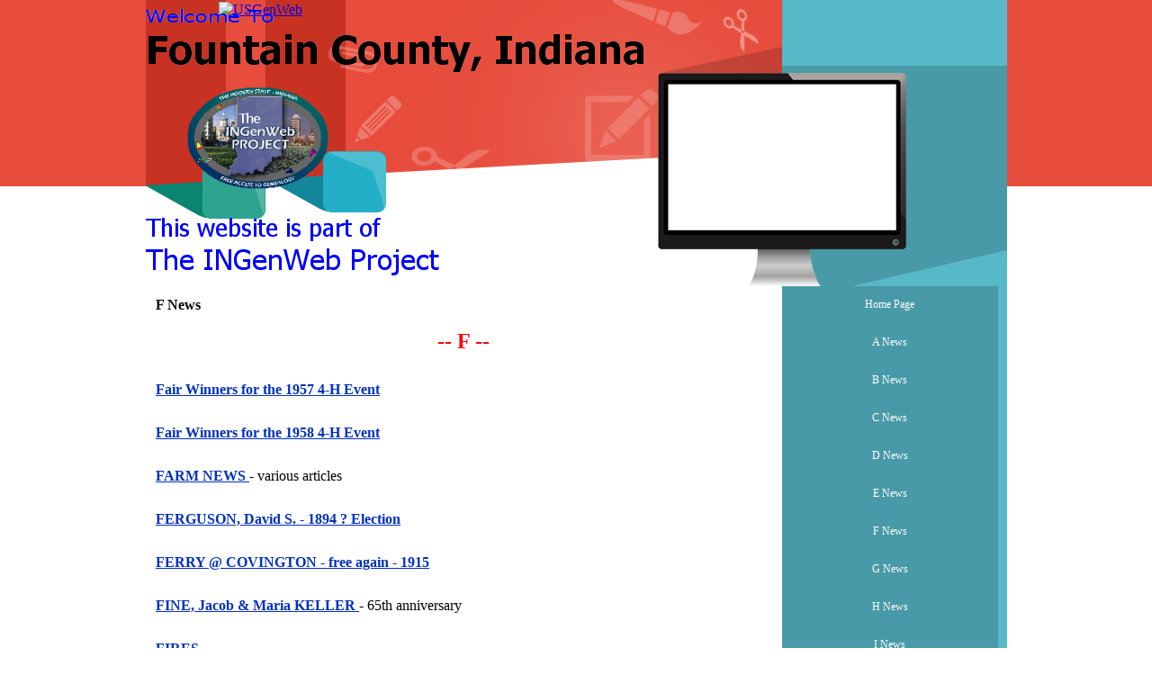

--- FILE ---
content_type: text/html
request_url: http://ingenweb.org/infountain/news/f-news.html
body_size: 28939
content:
<!DOCTYPE html><!-- HTML5 -->
<html prefix="og: http://ogp.me/ns#" lang="en-GB" dir="ltr">
	<head>
		<title>F News - Fountain County INGenWeb Project</title>
		<meta charset="utf-8" />
		<!--[if IE]><meta http-equiv="ImageToolbar" content="False" /><![endif]-->
		<meta name="author" content="Karen" />
		<meta name="generator" content="Incomedia WebSite X5 Pro 2025.3.4 - www.websitex5.com" />
		<meta name="description" content="F News" />
		<meta property="og:locale" content="en" />
		<meta property="og:type" content="website" />
		<meta property="og:url" content="http://localhost/f-news.html" />
		<meta property="og:title" content="F News" />
		<meta property="og:site_name" content="Fountain County INGenWeb Project" />
		<meta property="og:description" content="F News" />
		<meta name="viewport" content="width=device-width, initial-scale=1" />
		
		<link rel="stylesheet" href="style/reset.css?2025-3-4-0" media="screen,print" />
		<link rel="stylesheet" href="style/print.css?2025-3-4-0" media="print" />
		<link rel="stylesheet" href="style/style.css?2025-3-4-0" media="screen,print" />
		<link rel="stylesheet" href="style/template.css?2025-3-4-0" media="screen" />
		<link rel="stylesheet" href="pcss/f-news.css?2025-3-4-0-639032199731452202" media="screen,print" />
		<script src="res/jquery.js?2025-3-4-0"></script>
		<script src="res/x5engine.js?2025-3-4-0" data-files-version="2025-3-4-0"></script>
		<script>
			window.onload = function(){ checkBrowserCompatibility('Your browser does not support the features necessary to display this website.','Your browser may not support the features necessary to display this website.','[1]Update your browser[/1] or [2]continue without updating[/2].','http://outdatedbrowser.com/'); };
			x5engine.utils.currentPagePath = 'f-news.html';
			x5engine.boot.push(function () { x5engine.imPageToTop.initializeButton({}); });
		</script>
		
	</head>
	<body>
		<div id="imPageExtContainer">
			<div id="imPageIntContainer">
				<a class="screen-reader-only-even-focused" href="#imGoToCont" title="Skip the main menu">Go to content</a>
				<div id="imHeaderBg"></div>
				<div id="imPage">
					<header id="imHeader">
						<h1 class="imHidden">F News - Fountain County INGenWeb Project</h1>
						<div id="imHeaderObjects"><div id="imHeader_imObjectImage_01_wrapper" class="template-object-wrapper"><div id="imHeader_imObjectImage_01"><div id="imHeader_imObjectImage_01_container"><img src="images/745A9C2DB1271089DF74E601B1F505DA.png"  width="556" height="52" />
</div></div></div><div id="imHeader_imObjectImage_02_wrapper" class="template-object-wrapper"><div id="imHeader_imObjectImage_02"><div id="imHeader_imObjectImage_02_container"><a href="http://ingenweb.org/index.html" target="_blank"><img src="http://ingenweb.org/ingenlogotiny.gif" title="INGenWeb" width="175" height="175" /></a></div></div></div><div id="imHeader_imObjectImage_03_wrapper" class="template-object-wrapper"><div id="imHeader_imObjectImage_03"><div id="imHeader_imObjectImage_03_container"><a href="http://usgenweb.org/index.html" target="_blank"><img src="http://usgenweb.org/images/usgenweb100x104.gif" title="USGenWeb" width="175" height="175" /></a></div></div></div><div id="imHeader_imObjectImage_04_wrapper" class="template-object-wrapper"><div id="imHeader_imObjectImage_04"><div id="imHeader_imObjectImage_04_container"><img src="images/3BC74846D23A9A52CB1A261E3059F45F.png"  width="143" height="23" />
</div></div></div><div id="imHeader_imObjectImage_05_wrapper" class="template-object-wrapper"><div id="imHeader_imObjectImage_05"><div id="imHeader_imObjectImage_05_container"><img src="images/49EE0435ED55495B9975535E69739510.png"  width="269" height="33" />
</div></div></div><div id="imHeader_imObjectImage_06_wrapper" class="template-object-wrapper"><div id="imHeader_imObjectImage_06"><div id="imHeader_imObjectImage_06_container"><img src="images/CB9C08691195C6BAA0632D9DF20549A1.png"  width="326" height="39" />
</div></div></div><div id="imHeader_imMenuObject_07_wrapper" class="template-object-wrapper"><!-- UNSEARCHABLE --><a id="imHeader_imMenuObject_07_skip_menu" href="#imHeader_imMenuObject_07_after_menu" class="screen-reader-only-even-focused">Skip menu</a><div id="imHeader_imMenuObject_07"><nav id="imHeader_imMenuObject_07_container"><button type="button" class="clear-button-style hamburger-button hamburger-component" aria-label="Show menu"><span class="hamburger-bar"></span><span class="hamburger-bar"></span><span class="hamburger-bar"></span></button><div class="hamburger-menu-background-container hamburger-component">
	<div class="hamburger-menu-background menu-mobile menu-mobile-animated hidden">
		<button type="button" class="clear-button-style hamburger-menu-close-button" aria-label="Close"><span aria-hidden="true">&times;</span></button>
	</div>
</div>
<ul class="menu-mobile-animated hidden">
	<li class="imMnMnFirst imPage" data-link-paths=",/index.html,/">
<div class="label-wrapper">
<div class="label-inner-wrapper">
		<a class="label" href="index.html">
Home Page		</a>
</div>
</div>
	</li><li class="imMnMnMiddle imPage" data-link-paths=",/a-news.html">
<div class="label-wrapper">
<div class="label-inner-wrapper">
		<a class="label" href="a-news.html">
A News		</a>
</div>
</div>
	</li><li class="imMnMnMiddle imPage" data-link-paths=",/b-news.html">
<div class="label-wrapper">
<div class="label-inner-wrapper">
		<a class="label" href="b-news.html">
B News		</a>
</div>
</div>
	</li><li class="imMnMnMiddle imPage" data-link-paths=",/c-news.html">
<div class="label-wrapper">
<div class="label-inner-wrapper">
		<a class="label" href="c-news.html">
C News		</a>
</div>
</div>
	</li><li class="imMnMnMiddle imPage" data-link-paths=",/d-news.html">
<div class="label-wrapper">
<div class="label-inner-wrapper">
		<a class="label" href="d-news.html">
D News		</a>
</div>
</div>
	</li><li class="imMnMnMiddle imPage" data-link-paths=",/e-news.html">
<div class="label-wrapper">
<div class="label-inner-wrapper">
		<a class="label" href="e-news.html">
E News		</a>
</div>
</div>
	</li><li class="imMnMnMiddle imPage" data-link-paths=",/f-news.html">
<div class="label-wrapper">
<div class="label-inner-wrapper">
		<a class="label" href="f-news.html">
F News		</a>
</div>
</div>
	</li><li class="imMnMnMiddle imPage" data-link-paths=",/g-news.html">
<div class="label-wrapper">
<div class="label-inner-wrapper">
		<a class="label" href="g-news.html">
G News		</a>
</div>
</div>
	</li><li class="imMnMnMiddle imPage" data-link-paths=",/h-news.html">
<div class="label-wrapper">
<div class="label-inner-wrapper">
		<a class="label" href="h-news.html">
H News		</a>
</div>
</div>
	</li><li class="imMnMnMiddle imPage" data-link-paths=",/i-news.html">
<div class="label-wrapper">
<div class="label-inner-wrapper">
		<a class="label" href="i-news.html">
I News		</a>
</div>
</div>
	</li><li class="imMnMnMiddle imPage" data-link-paths=",/j-news.html">
<div class="label-wrapper">
<div class="label-inner-wrapper">
		<a class="label" href="j-news.html">
J News		</a>
</div>
</div>
	</li><li class="imMnMnMiddle imPage" data-link-paths=",/k-news.html">
<div class="label-wrapper">
<div class="label-inner-wrapper">
		<a class="label" href="k-news.html">
K News		</a>
</div>
</div>
	</li><li class="imMnMnMiddle imPage" data-link-paths=",/l-news.html">
<div class="label-wrapper">
<div class="label-inner-wrapper">
		<a class="label" href="l-news.html">
L News		</a>
</div>
</div>
	</li><li class="imMnMnMiddle imPage" data-link-paths=",/m-news.html">
<div class="label-wrapper">
<div class="label-inner-wrapper">
		<a class="label" href="m-news.html">
M News		</a>
</div>
</div>
	</li><li class="imMnMnMiddle imPage" data-link-paths=",/n-news.html">
<div class="label-wrapper">
<div class="label-inner-wrapper">
		<a class="label" href="n-news.html">
N News		</a>
</div>
</div>
	</li><li class="imMnMnMiddle imPage" data-link-paths=",/o-news.html">
<div class="label-wrapper">
<div class="label-inner-wrapper">
		<a class="label" href="o-news.html">
O News		</a>
</div>
</div>
	</li><li class="imMnMnMiddle imPage" data-link-paths=",/p-news.html">
<div class="label-wrapper">
<div class="label-inner-wrapper">
		<a class="label" href="p-news.html">
P News		</a>
</div>
</div>
	</li><li class="imMnMnMiddle imPage" data-link-paths=",/q-news.html">
<div class="label-wrapper">
<div class="label-inner-wrapper">
		<a class="label" href="q-news.html">
Q News		</a>
</div>
</div>
	</li><li class="imMnMnMiddle imPage" data-link-paths=",/r-news.html">
<div class="label-wrapper">
<div class="label-inner-wrapper">
		<a class="label" href="r-news.html">
R News		</a>
</div>
</div>
	</li><li class="imMnMnMiddle imPage" data-link-paths=",/s-news.html">
<div class="label-wrapper">
<div class="label-inner-wrapper">
		<a class="label" href="s-news.html">
S News		</a>
</div>
</div>
	</li><li class="imMnMnMiddle imPage" data-link-paths=",/t-news.html">
<div class="label-wrapper">
<div class="label-inner-wrapper">
		<a class="label" href="t-news.html">
T News		</a>
</div>
</div>
	</li><li class="imMnMnMiddle imPage" data-link-paths=",/u-news.html">
<div class="label-wrapper">
<div class="label-inner-wrapper">
		<a class="label" href="u-news.html">
U News		</a>
</div>
</div>
	</li><li class="imMnMnMiddle imPage" data-link-paths=",/v-news.html">
<div class="label-wrapper">
<div class="label-inner-wrapper">
		<a class="label" href="v-news.html">
V News		</a>
</div>
</div>
	</li><li class="imMnMnMiddle imPage" data-link-paths=",/w-news.html">
<div class="label-wrapper">
<div class="label-inner-wrapper">
		<a class="label" href="w-news.html">
W News		</a>
</div>
</div>
	</li><li class="imMnMnMiddle imPage" data-link-paths=",/x-news.html">
<div class="label-wrapper">
<div class="label-inner-wrapper">
		<a class="label" href="x-news.html">
X News		</a>
</div>
</div>
	</li><li class="imMnMnMiddle imPage" data-link-paths=",/y-news.html">
<div class="label-wrapper">
<div class="label-inner-wrapper">
		<a class="label" href="y-news.html">
Y News		</a>
</div>
</div>
	</li><li class="imMnMnLast imPage" data-link-paths=",/z-news.html">
<div class="label-wrapper">
<div class="label-inner-wrapper">
		<a class="label" href="z-news.html">
Z News		</a>
</div>
</div>
	</li></ul></nav></div><a id="imHeader_imMenuObject_07_after_menu" class="screen-reader-only-even-focused"></a><!-- UNSEARCHABLE END --><script>
var imHeader_imMenuObject_07_settings = {
	'menuId': 'imHeader_imMenuObject_07',
	'responsiveMenuEffect': 'slide',
	'responsiveMenuLevelOpenEvent': 'mouseover',
	'animationDuration': 1000,
}
x5engine.boot.push(function(){x5engine.initMenu(imHeader_imMenuObject_07_settings)});
$(function () {
    $('#imHeader_imMenuObject_07_container ul li').not('.imMnMnSeparator').each(function () {
        $(this).on('mouseenter', function (evt) {
            if (!evt.originalEvent) {
                evt.stopImmediatePropagation();
                evt.preventDefault();
                return;
            }
        });
    });
});
$(function () {$('#imHeader_imMenuObject_07_container ul li').not('.imMnMnSeparator').each(function () {    var $this = $(this), timeout = 0;    $this.on('mouseenter', function () {        if($(this).parents('#imHeader_imMenuObject_07_container-menu-opened').length > 0) return;         clearTimeout(timeout);        setTimeout(function () { $this.children('ul, .multiple-column').stop(false, false).fadeIn(); }, 250);    }).on('mouseleave', function () {        if($(this).parents('#imHeader_imMenuObject_07_container-menu-opened').length > 0) return;         timeout = setTimeout(function () { $this.children('ul, .multiple-column').stop(false, false).fadeOut(); }, 250);    });});});

</script>
</div></div>
					</header>
					<div id="imStickyBarContainer">
						<div id="imStickyBarGraphics"></div>
						<div id="imStickyBar">
							<div id="imStickyBarObjects"></div>
						</div>
					</div>
					<div id="imSideBar">
						<div id="imSideBarObjects"><div id="imSideBar_imMenuObject_01_wrapper" class="template-object-wrapper"><!-- UNSEARCHABLE --><a id="imSideBar_imMenuObject_01_skip_menu" href="#imSideBar_imMenuObject_01_after_menu" class="screen-reader-only-even-focused">Skip menu</a><div id="imSideBar_imMenuObject_01"><nav id="imSideBar_imMenuObject_01_container"><button type="button" class="clear-button-style hamburger-button hamburger-component" aria-label="Show menu"><span class="hamburger-bar"></span><span class="hamburger-bar"></span><span class="hamburger-bar"></span></button><div class="hamburger-menu-background-container hamburger-component">
	<div class="hamburger-menu-background menu-mobile menu-mobile-animated hidden">
		<button type="button" class="clear-button-style hamburger-menu-close-button" aria-label="Close"><span aria-hidden="true">&times;</span></button>
	</div>
</div>
<ul class="menu-mobile-animated hidden">
	<li class="imMnMnFirst imPage" data-link-paths=",/index.html,/">
<div class="label-wrapper">
<div class="label-inner-wrapper">
		<a class="label" href="index.html">
Home Page		</a>
</div>
</div>
	</li><li class="imMnMnMiddle imPage" data-link-paths=",/a-news.html">
<div class="label-wrapper">
<div class="label-inner-wrapper">
		<a class="label" href="a-news.html">
A News		</a>
</div>
</div>
	</li><li class="imMnMnMiddle imPage" data-link-paths=",/b-news.html">
<div class="label-wrapper">
<div class="label-inner-wrapper">
		<a class="label" href="b-news.html">
B News		</a>
</div>
</div>
	</li><li class="imMnMnMiddle imPage" data-link-paths=",/c-news.html">
<div class="label-wrapper">
<div class="label-inner-wrapper">
		<a class="label" href="c-news.html">
C News		</a>
</div>
</div>
	</li><li class="imMnMnMiddle imPage" data-link-paths=",/d-news.html">
<div class="label-wrapper">
<div class="label-inner-wrapper">
		<a class="label" href="d-news.html">
D News		</a>
</div>
</div>
	</li><li class="imMnMnMiddle imPage" data-link-paths=",/e-news.html">
<div class="label-wrapper">
<div class="label-inner-wrapper">
		<a class="label" href="e-news.html">
E News		</a>
</div>
</div>
	</li><li class="imMnMnMiddle imPage" data-link-paths=",/f-news.html">
<div class="label-wrapper">
<div class="label-inner-wrapper">
		<a class="label" href="f-news.html">
F News		</a>
</div>
</div>
	</li><li class="imMnMnMiddle imPage" data-link-paths=",/g-news.html">
<div class="label-wrapper">
<div class="label-inner-wrapper">
		<a class="label" href="g-news.html">
G News		</a>
</div>
</div>
	</li><li class="imMnMnMiddle imPage" data-link-paths=",/h-news.html">
<div class="label-wrapper">
<div class="label-inner-wrapper">
		<a class="label" href="h-news.html">
H News		</a>
</div>
</div>
	</li><li class="imMnMnMiddle imPage" data-link-paths=",/i-news.html">
<div class="label-wrapper">
<div class="label-inner-wrapper">
		<a class="label" href="i-news.html">
I News		</a>
</div>
</div>
	</li><li class="imMnMnMiddle imPage" data-link-paths=",/j-news.html">
<div class="label-wrapper">
<div class="label-inner-wrapper">
		<a class="label" href="j-news.html">
J News		</a>
</div>
</div>
	</li><li class="imMnMnMiddle imPage" data-link-paths=",/k-news.html">
<div class="label-wrapper">
<div class="label-inner-wrapper">
		<a class="label" href="k-news.html">
K News		</a>
</div>
</div>
	</li><li class="imMnMnMiddle imPage" data-link-paths=",/l-news.html">
<div class="label-wrapper">
<div class="label-inner-wrapper">
		<a class="label" href="l-news.html">
L News		</a>
</div>
</div>
	</li><li class="imMnMnMiddle imPage" data-link-paths=",/m-news.html">
<div class="label-wrapper">
<div class="label-inner-wrapper">
		<a class="label" href="m-news.html">
M News		</a>
</div>
</div>
	</li><li class="imMnMnMiddle imPage" data-link-paths=",/n-news.html">
<div class="label-wrapper">
<div class="label-inner-wrapper">
		<a class="label" href="n-news.html">
N News		</a>
</div>
</div>
	</li><li class="imMnMnMiddle imPage" data-link-paths=",/o-news.html">
<div class="label-wrapper">
<div class="label-inner-wrapper">
		<a class="label" href="o-news.html">
O News		</a>
</div>
</div>
	</li><li class="imMnMnMiddle imPage" data-link-paths=",/p-news.html">
<div class="label-wrapper">
<div class="label-inner-wrapper">
		<a class="label" href="p-news.html">
P News		</a>
</div>
</div>
	</li><li class="imMnMnMiddle imPage" data-link-paths=",/q-news.html">
<div class="label-wrapper">
<div class="label-inner-wrapper">
		<a class="label" href="q-news.html">
Q News		</a>
</div>
</div>
	</li><li class="imMnMnMiddle imPage" data-link-paths=",/r-news.html">
<div class="label-wrapper">
<div class="label-inner-wrapper">
		<a class="label" href="r-news.html">
R News		</a>
</div>
</div>
	</li><li class="imMnMnMiddle imPage" data-link-paths=",/s-news.html">
<div class="label-wrapper">
<div class="label-inner-wrapper">
		<a class="label" href="s-news.html">
S News		</a>
</div>
</div>
	</li><li class="imMnMnMiddle imPage" data-link-paths=",/t-news.html">
<div class="label-wrapper">
<div class="label-inner-wrapper">
		<a class="label" href="t-news.html">
T News		</a>
</div>
</div>
	</li><li class="imMnMnMiddle imPage" data-link-paths=",/u-news.html">
<div class="label-wrapper">
<div class="label-inner-wrapper">
		<a class="label" href="u-news.html">
U News		</a>
</div>
</div>
	</li><li class="imMnMnMiddle imPage" data-link-paths=",/v-news.html">
<div class="label-wrapper">
<div class="label-inner-wrapper">
		<a class="label" href="v-news.html">
V News		</a>
</div>
</div>
	</li><li class="imMnMnMiddle imPage" data-link-paths=",/w-news.html">
<div class="label-wrapper">
<div class="label-inner-wrapper">
		<a class="label" href="w-news.html">
W News		</a>
</div>
</div>
	</li><li class="imMnMnMiddle imPage" data-link-paths=",/x-news.html">
<div class="label-wrapper">
<div class="label-inner-wrapper">
		<a class="label" href="x-news.html">
X News		</a>
</div>
</div>
	</li><li class="imMnMnMiddle imPage" data-link-paths=",/y-news.html">
<div class="label-wrapper">
<div class="label-inner-wrapper">
		<a class="label" href="y-news.html">
Y News		</a>
</div>
</div>
	</li><li class="imMnMnLast imPage" data-link-paths=",/z-news.html">
<div class="label-wrapper">
<div class="label-inner-wrapper">
		<a class="label" href="z-news.html">
Z News		</a>
</div>
</div>
	</li></ul></nav></div><a id="imSideBar_imMenuObject_01_after_menu" class="screen-reader-only-even-focused"></a><!-- UNSEARCHABLE END --><script>
var imSideBar_imMenuObject_01_settings = {
	'menuId': 'imSideBar_imMenuObject_01',
	'responsiveMenuEffect': 'slide',
	'responsiveMenuLevelOpenEvent': 'mouseover',
	'animationDuration': 1000,
}
x5engine.boot.push(function(){x5engine.initMenu(imSideBar_imMenuObject_01_settings)});
$(function () {
    $('#imSideBar_imMenuObject_01_container ul li').not('.imMnMnSeparator').each(function () {
        $(this).on('mouseenter', function (evt) {
            if (!evt.originalEvent) {
                evt.stopImmediatePropagation();
                evt.preventDefault();
                return;
            }
        });
    });
});
$(function () {$('#imSideBar_imMenuObject_01_container ul li').not('.imMnMnSeparator').each(function () {    var $this = $(this), timeout = 0;    $this.on('mouseenter', function () {        if($(this).parents('#imSideBar_imMenuObject_01_container-menu-opened').length > 0) return;         clearTimeout(timeout);        setTimeout(function () { $this.children('ul, .multiple-column').stop(false, false).fadeIn(); }, 250);    }).on('mouseleave', function () {        if($(this).parents('#imSideBar_imMenuObject_01_container-menu-opened').length > 0) return;         timeout = setTimeout(function () { $this.children('ul, .multiple-column').stop(false, false).fadeOut(); }, 250);    });});});

</script>
</div></div>
					</div>
					<div id="imContentGraphics"></div>
					<main id="imContent">
						<a id="imGoToCont"></a>
						<header>
							<h2 id="imPgTitle">F News</h2>
						</header>
						<div id="imPageRow_1" class="imPageRow">
						
						</div>
						<div id="imCell_8" class=""> <div id="imCellStyleGraphics_8" ></div><div id="imCellStyleBorders_8"></div><div id="imTextObject_7658_08">
							<div data-index="0"  class="text-tab-content grid-prop current-tab "  id="imTextObject_7658_08_tab0" style="opacity: 1; " role="tabpanel" tabindex="0">
								<div class="text-inner">
									<div class="imTACenter"><b class="fs18lh1-5"><span class="cf1">-- F --</span></b></div><div><br></div><div><span class="fs12lh1-5"><b><a href="fair-winners---1957.html" class="imCssLink" onclick="return x5engine.utils.location('fair-winners---1957.html', null, false)">Fair Winners for the 1957 4-H Event</a></b></span></div><div><br></div><div><span class="fs12lh1-5"><b><a href="fair-winners---1958.html" class="imCssLink" onclick="return x5engine.utils.location('fair-winners---1958.html', null, false)">Fair Winners for the 1958 4-H Event</a></b></span><br></div><div><span class="fs12lh1-5"><br></span></div><div><span class="fs12lh1-5"><b><a href="farm-news-.html" class="imCssLink" onclick="return x5engine.utils.location('farm-news-.html', null, false)">FARM NEWS </a></b></span>- various articles</div><div><br></div><div><b><a href="ferguson,-david-s..html" class="imCssLink" onclick="return x5engine.utils.location('ferguson,-david-s..html', null, false)">FERGUSON, David S. - 1894 ? Election </a></b></div><div><br></div><div><span class="fs12lh1-5"><b><a href="ferry.html" class="imCssLink" onclick="return x5engine.utils.location('ferry.html', null, false)">FERRY @ COVINGTON - free again - 1915</a></b></span><br></div><div><br></div><div><b><a href="fine,-jacob.html" class="imCssLink" onclick="return x5engine.utils.location('fine,-jacob.html', null, false)">FINE, Jacob &amp; Maria KELLER </a></b>- 65th anniversary &nbsp;&nbsp;</div><div><br></div><div><span class="fs12lh1-5"><a href="fires-.html" class="imCssLink" onclick="return x5engine.utils.location('fires-.html', null, false)"><b>FIRES </b></a></span></div><div><br></div><div><div><span class="fs12lh1-5"><b><a href="fire-destroys-landmark-home.html" class="imCssLink" onclick="return x5engine.utils.location('fire-destroys-landmark-home.html', null, false)">Fire Destroys Landmark Home</a></b></span></div></div><div><br></div><div><b><a href="first-all-women-jury.html" class="imCssLink" onclick="return x5engine.utils.location('first-all-women-jury.html', null, false)">First all Women Jury in Fountain County</a></b></div><div><br></div><div><span class="fs12lh1-5"><b><a href="fountain---bank.html" class="imCssLink" onclick="return x5engine.utils.location('fountain---bank.html', null, false)">Fountain Bank</a> </b></span></div><div><span class="fs12lh1-5"><b><br></b></span></div><div><span class="fs12lh1-5"><b><a href="fountain---early-court-history.html" class="imCssLink" onclick="return x5engine.utils.location('fountain---early-court-history.html', null, false)">Fountain - Early Court History from Beckwith </a></b></span></div><div><span class="fs12lh1-5"><b><br></b></span></div><div><b><a href="founain-county-hospital---.html" class="imCssLink" onclick="return x5engine.utils.location('founain-county-hospital---.html', null, false)">FOUNTAIN COUNTY HOSPITAL </a>- </b><span class="fs12lh1-5">vote - new 10-12-2021</span></div><div><span class="fs12lh1-5"><br></span></div><div><span class="fs12lh1-5"><b><a href="fountain-poor-farm---beckwith-history.html" class="imCssLink" onclick="return x5engine.utils.location('fountain-poor-farm---beckwith-history.html', null, false)">Fountain Poor Farm - Beckwith History</a></b></span> &nbsp;1881</div><div><span class="fs12lh1-5"><br></span></div><div><span class="fs12lh1-5"><b><a href="fountain-county---poor-farm-.html" class="imCssLink" onclick="return x5engine.utils.location('fountain-county---poor-farm-.html', null, false)">Fountain County Poor Farm</a> </b></span></div><div><span class="fs12lh1-5"><br></span></div><div><span class="fs12lh1-5"><b><a href="fountain-poor-farm---cemetery-.html" class="imCssLink" onclick="return x5engine.utils.location('fountain-poor-farm---cemetery-.html', null, false)">Fountain Poor Farm Cemetery</a></b></span></div><div><span class="fs12lh1-5"><br></span></div><div><b class="fs12lh1-5"><a role="button" href="javascript:x5engine.utils.popup({text: 'Source: Attica-Fountain-Warren-Democrat 19 Oct 1922 p 3&lt;br /&gt;Claude Beaver, slightly demented an inmate of the county farm near Covington escaped from the farm Friday and OH Cooper, superintendent of the farm set his telephone to work trying to get some trace of him.&lt;br /&gt;', graphics: false})" class="imCssLink">Fountain Poor Farm Inmate Disappears</a></b></div><div><span class="fs12lh1-5"><b><br><a href="fountain-history---various-articles-.html" class="imCssLink" onclick="return x5engine.utils.location('fountain-history---various-articles-.html', null, false)">Fountain (History) Early Settlers</a></b></span></div><div><br></div><div><span class="fs12lh1-5"><b><a href="fountain-ledger---covington.html" class="imCssLink" onclick="return x5engine.utils.location('fountain-ledger---covington.html', null, false)">Fountain Ledger</a></b></span> - Covington = Printing Advertisiement</div><div><br></div><div><span class="fs12lh1-5"><b><a href="fountain-nursery.html" class="imCssLink" onclick="return x5engine.utils.location('fountain-nursery.html', null, false)">FOUNTAIN NURSERY</a></b></span></div><div><br></div><div><b><a href="foreman,-michael-c..html" class="imCssLink" onclick="return x5engine.utils.location('foreman,-michael-c..html', null, false)">FOREMAN, Michael C.</a></b> (administrator)</div><div><br></div><div><b><a href="fountain-county-divorces-6dec1927.html" class="imCssLink" onclick="return x5engine.utils.location('fountain-county-divorces-6dec1927.html', null, false)">Fountain County Divorces</a></b> 6 Dec 1927 &nbsp;</div><div><br></div><div><span class="fs12lh1-5"><a href="medical-hstory---fountain--early.html" class="imCssLink" onclick="return x5engine.utils.location('medical-hstory---fountain--early.html', null, false)"><b>FOUNTAIN COUNTY DOCTORS</b></a></span> - early short bios - nifty </div><div><br></div><div><span class="fs12lh1-5"><a href="fountain-warren-benton-historical-society-.html" class="imCssLink" onclick="return x5engine.utils.location('fountain-warren-benton-historical-society-.html', null, false)"><b>Fountain Warren-Benton County Historical society</b></a> &nbsp;</span></div><div><span class="fs12lh1-5"><br></span></div><div><span class="fs12lh1-5"><b><a role="button" href="javascript:x5engine.utils.popup({text: 'Source: Attica-Fountain-Warren-Democrat Aug 24, 1922 p 3&lt;br /&gt;Mr. and Mrs. Walter Fox of Hillsboro who were married about two weeks ago were given a charivari last Thursday evening.  Among other things they were given a wheel borrow ride.  Refreshments were served during the evening and a very pleasant social time was had. &lt;br /&gt;', graphics: true, background: 'rgba(0, 0, 0, 0.7)', backgroundBlur: false, width: '30%'})" class="imCssLink">FOX, Walter </a></b></span>- chivari</div><div><br></div><div><span class="fs12lh1-5"><b><a href="frazee,-james--hurt--.html" class="imCssLink" onclick="return x5engine.utils.location('frazee,-james--hurt--.html', null, false)">FRAZEE, James </a></b></span>(age two - badly hurt)</div><div><br></div><div><span class="fs12lh1-5"><b><a href="frazier-1956-reunion.html" class="imCssLink" onclick="return x5engine.utils.location('frazier-1956-reunion.html', null, false)">FRAZIER 1956 REUNION</a></b></span></div><div><span class="fs12lh1-5"><b><br></b></span></div><div><span class="fs12lh1-5"><a href="freedom-church---burned.html" class="imCssLink" onclick="return x5engine.utils.location('freedom-church---burned.html', null, false)"><b>FREEDOM CHURCH - burned - 1895</b></a></span></div><div><br></div>
								</div>
							</div>
						
						</div>
						</div>
					</main>
					<div id="imFooterBg"></div>
					<footer id="imFooter">
						<div id="imFooterObjects"><div id="imFooter_imObjectTitle_01_wrapper" class="template-object-wrapper"><div id="imFooter_imObjectTitle_01"><span id ="imFooter_imObjectTitle_01_text" ><a href="http://ingenweb.org/infountain/copyright.html" target="_blank">Copyright</a></span></div></div><div id="imFooter_imObjectTitle_02_wrapper" class="template-object-wrapper"><div id="imFooter_imObjectTitle_02"><span id ="imFooter_imObjectTitle_02_text" ><a href="http://ingenweb.org/infountain/citation.html" target="_blank">Citation</a></span></div></div></div>
					</footer>
				</div>
				<span class="screen-reader-only-even-focused" style="bottom: 0;"><a href="#imGoToCont" title="Read this page again">Back to content</a></span>
			</div>
		</div>
		
		<noscript class="imNoScript"><div class="alert alert-red">To use this website you must enable JavaScript.</div></noscript>
	</body>
</html>


--- FILE ---
content_type: text/css
request_url: http://ingenweb.org/infountain/news/style/template.css?2025-3-4-0
body_size: 6766
content:
html { position: relative; margin: 0; padding: 0; height: 100%; }
body { margin: 0; padding: 0; text-align: start; height: 100%; }
#imPageExtContainer { min-height: 100%; }
#imPageIntContainer { position: relative;}
#imPage { position: relative; width: 100%; }
#imHeaderBg { position: absolute; inset-inline-start: 0px; top: 0; width: 100%; }
#imContent { position: relative; overflow-x: clip; }
#imFooterBg { position: absolute; inset-inline-start: 0px; bottom: 0; width: 100%; }
#imStickyBarContainer { visibility: hidden; position: fixed; overflow: hidden; }
#imPageToTop { position: fixed; bottom: 30px; inset-inline-end: 30px; z-index: 100500; display: none; opacity: 0.75 }
#imPageToTop:hover { opacity: 1; cursor: pointer; }
@media (min-width: 957.0px) {
		#imPageExtContainer { background-image: none; background-color: transparent; z-index: 0; position: relative; }
		#imPage { padding-top: 0px; padding-bottom: 0px; min-width: 957px; }
		#imHeaderBg { height: 215px; background-image: url('header-bg.jpg'); background-position: left top; background-repeat: repeat; background-attachment: scroll; background-color: transparent; }
		#imHeader { background-image: url('header.jpg'); background-position: left top; background-repeat: no-repeat; background-attachment: scroll; background-color: transparent; }
		#imHeaderObjects { margin-inline-start: auto; margin-inline-end: auto; position: relative; height: 318px; width:957px; }
		#imContent { align-self: start; padding: 5px 0 5px 0; }
		#imContentGraphics { min-height: 1512px; background-image: none; background-color: transparent; }
		#imFooterBg { z-index: -1; height: 213px; background-image: url('footer-bg.jpg'); background-position: left top; background-repeat: repeat; background-attachment: scroll; background-color: transparent; }
		#imFooter {  background-image: url('footer.jpg'); background-position: left top; background-repeat: no-repeat; background-attachment: scroll; background-color: transparent; }
		#imFooterObjects { margin-inline-start: auto; margin-inline-end: auto; position: relative; height: 200px; width:957px; }
		#imSideBar { background-image: none; background-color: rgba(87, 184, 200, 1); overflow: visible; zoom: 1; z-index: 200; }
		#imSideBarObjects { position: relative; height: 1512px; }
	
}
@media (max-width: 956.9px) and (min-width: 720.0px) {
		#imPageExtContainer { background-image: none; background-color: transparent; z-index: 0; position: relative; }
		#imPage { padding-top: 0px; padding-bottom: 0px; min-width: 720px; }
		#imHeaderBg { height: 60px; background-image: none; background-color: rgba(230, 77, 63, 1); }
		#imHeader { background-image: url('A96C7CB0AD254397CB49CE7E450F2E49.png'); background-position: left top; background-repeat: no-repeat; background-attachment: scroll; background-color: transparent; }
		#imHeaderObjects { margin-inline-start: auto; margin-inline-end: auto; position: relative; height: 102px; width:720px; }
		#imContent { align-self: start; padding: 5px 0 5px 0; }
		#imContentGraphics { min-height: 380px; background-image: none; background-color: transparent; }
		#imFooterBg { z-index: -1; height: 127px; background-image: url('footer-bg-1-.jpg'); background-position: left top; background-repeat: repeat; background-attachment: scroll; background-color: transparent; }
		#imFooter {  background-image: url('footer-1-.jpg'); background-position: left top; background-repeat: no-repeat; background-attachment: scroll; background-color: transparent; }
		#imFooterObjects { margin-inline-start: auto; margin-inline-end: auto; position: relative; height: 114px; width:720px; }
		#imSideBar { background-image: none; background-color: transparent; overflow: visible; zoom: 1; z-index: 200; }
		#imSideBarObjects { position: relative; height: 380px; }
	
}
@media (max-width: 719.9px) and (min-width: 480.0px) {
		#imPageExtContainer { background-image: none; background-color: transparent; z-index: 0; position: relative; }
		#imPage { padding-top: 0px; padding-bottom: 0px; min-width: 480px; }
		#imHeaderBg { height: 60px; background-image: none; background-color: rgba(230, 77, 63, 1); }
		#imHeader { background-image: url('97FA4360E0F25FB0E709F17EC313D507.png'); background-position: left top; background-repeat: no-repeat; background-attachment: scroll; background-color: transparent; }
		#imHeaderObjects { margin-inline-start: auto; margin-inline-end: auto; position: relative; height: 102px; width:480px; }
		#imContent { align-self: start; padding: 5px 0 5px 0; }
		#imContentGraphics { min-height: 380px; background-image: none; background-color: transparent; }
		#imFooterBg { z-index: -1; height: 127px; background-image: url('footer-bg-1-.jpg'); background-position: left top; background-repeat: repeat; background-attachment: scroll; background-color: transparent; }
		#imFooter {  background-image: url('footer-1-.jpg'); background-position: left top; background-repeat: no-repeat; background-attachment: scroll; background-color: transparent; }
		#imFooterObjects { margin-inline-start: auto; margin-inline-end: auto; position: relative; height: 114px; width:480px; }
		#imSideBar { background-image: none; background-color: transparent; overflow: visible; zoom: 1; z-index: 200; }
		#imSideBarObjects { position: relative; height: 380px; }
	
}
@media (max-width: 479.9px)  {
		#imPageExtContainer { background-image: none; background-color: transparent; z-index: 0; position: relative; }
		#imPage { padding-top: 0px; padding-bottom: 0px; }
		#imHeaderBg { height: 60px; background-image: none; background-color: rgba(230, 77, 63, 1); }
		#imHeader { background-image: url('9F0103F5D7475E5F4E56EE8F0C2549D3.png'); background-position: left top; background-repeat: no-repeat; background-attachment: scroll; background-color: transparent; }
		#imHeaderObjects { margin-inline-start: auto; margin-inline-end: auto; position: relative; height: 102px; width:320px; }
		#imContent { align-self: start; padding: 5px 0 5px 0; }
		#imContentGraphics { min-height: 380px; background-image: none; background-color: transparent; }
		#imFooterBg { z-index: -1; height: 127px; background-image: url('footer-bg-1-.jpg'); background-position: left top; background-repeat: repeat; background-attachment: scroll; background-color: transparent; }
		#imFooter {  background-image: url('footer-1-.jpg'); background-position: left top; background-repeat: no-repeat; background-attachment: scroll; background-color: transparent; }
		#imFooterObjects { margin-inline-start: auto; margin-inline-end: auto; position: relative; height: 114px; width:320px; }
		#imSideBar { background-image: none; background-color: transparent; overflow: visible; zoom: 1; z-index: 200; }
		#imSideBarObjects { position: relative; height: 380px; }
	
}
